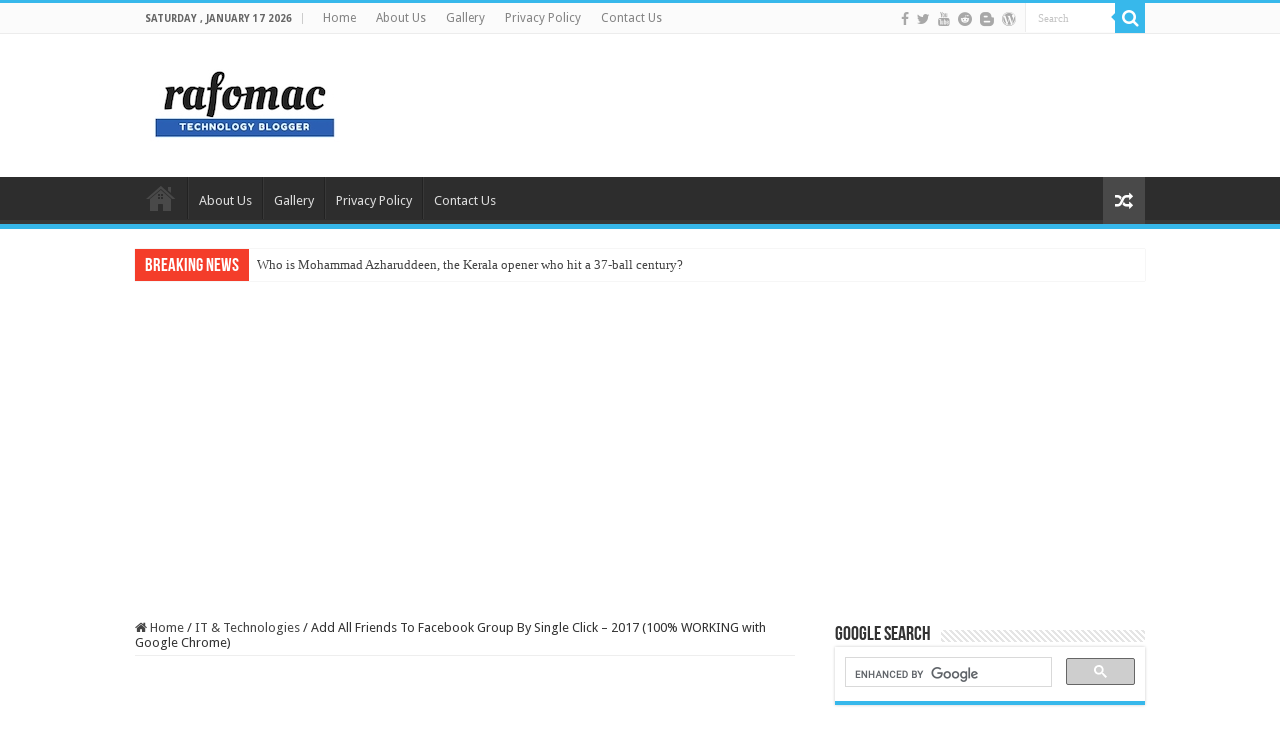

--- FILE ---
content_type: text/html; charset=UTF-8
request_url: https://rafomac.com/add-all-friends-to-facebook-group-by-single-click-2015-100-working-with-google-chrome/
body_size: 13693
content:
<!DOCTYPE html>
<html lang="en-US" prefix="og: http://ogp.me/ns#">
<head>
<meta charset="UTF-8" />
<link rel="profile" href="http://gmpg.org/xfn/11" />
<link rel="pingback" href="https://rafomac.com/xmlrpc.php" />
<title>Add All Friends To Facebook Group By Single Click &#8211; 2017 (100% WORKING with Google Chrome) &#8211; Rafomac</title>
<meta property="og:title" content="Add All Friends To Facebook Group By Single Click &#8211; 2017 (100% WORKING with Google Chrome) - Rafomac"/>
<meta property="og:type" content="article"/>
<meta property="og:description" content="Facebook groups are best place for any discussion with your own choice friends or other members. No"/>
<meta property="og:url" content="https://rafomac.com/add-all-friends-to-facebook-group-by-single-click-2015-100-working-with-google-chrome/"/>
<meta property="og:site_name" content="Rafomac"/>
<meta property="og:image" content="https://rafomac.com/wp-content/uploads/2015/05/iftiseo1111-1024x640.jpg" />
<meta name='robots' content='max-image-preview:large' />
<link rel='dns-prefetch' href='//fonts.googleapis.com' />
<link rel='dns-prefetch' href='//s.w.org' />
<link rel="alternate" type="application/rss+xml" title="Rafomac &raquo; Feed" href="https://rafomac.com/feed/" />
<link rel="alternate" type="application/rss+xml" title="Rafomac &raquo; Comments Feed" href="https://rafomac.com/comments/feed/" />
<link rel="alternate" type="application/rss+xml" title="Rafomac &raquo; Add All Friends To Facebook Group By Single Click &#8211; 2017 (100% WORKING with Google Chrome) Comments Feed" href="https://rafomac.com/add-all-friends-to-facebook-group-by-single-click-2015-100-working-with-google-chrome/feed/" />
		<script type="text/javascript">
			window._wpemojiSettings = {"baseUrl":"https:\/\/s.w.org\/images\/core\/emoji\/13.0.1\/72x72\/","ext":".png","svgUrl":"https:\/\/s.w.org\/images\/core\/emoji\/13.0.1\/svg\/","svgExt":".svg","source":{"concatemoji":"https:\/\/rafomac.com\/wp-includes\/js\/wp-emoji-release.min.js"}};
			!function(e,a,t){var n,r,o,i=a.createElement("canvas"),p=i.getContext&&i.getContext("2d");function s(e,t){var a=String.fromCharCode;p.clearRect(0,0,i.width,i.height),p.fillText(a.apply(this,e),0,0);e=i.toDataURL();return p.clearRect(0,0,i.width,i.height),p.fillText(a.apply(this,t),0,0),e===i.toDataURL()}function c(e){var t=a.createElement("script");t.src=e,t.defer=t.type="text/javascript",a.getElementsByTagName("head")[0].appendChild(t)}for(o=Array("flag","emoji"),t.supports={everything:!0,everythingExceptFlag:!0},r=0;r<o.length;r++)t.supports[o[r]]=function(e){if(!p||!p.fillText)return!1;switch(p.textBaseline="top",p.font="600 32px Arial",e){case"flag":return s([127987,65039,8205,9895,65039],[127987,65039,8203,9895,65039])?!1:!s([55356,56826,55356,56819],[55356,56826,8203,55356,56819])&&!s([55356,57332,56128,56423,56128,56418,56128,56421,56128,56430,56128,56423,56128,56447],[55356,57332,8203,56128,56423,8203,56128,56418,8203,56128,56421,8203,56128,56430,8203,56128,56423,8203,56128,56447]);case"emoji":return!s([55357,56424,8205,55356,57212],[55357,56424,8203,55356,57212])}return!1}(o[r]),t.supports.everything=t.supports.everything&&t.supports[o[r]],"flag"!==o[r]&&(t.supports.everythingExceptFlag=t.supports.everythingExceptFlag&&t.supports[o[r]]);t.supports.everythingExceptFlag=t.supports.everythingExceptFlag&&!t.supports.flag,t.DOMReady=!1,t.readyCallback=function(){t.DOMReady=!0},t.supports.everything||(n=function(){t.readyCallback()},a.addEventListener?(a.addEventListener("DOMContentLoaded",n,!1),e.addEventListener("load",n,!1)):(e.attachEvent("onload",n),a.attachEvent("onreadystatechange",function(){"complete"===a.readyState&&t.readyCallback()})),(n=t.source||{}).concatemoji?c(n.concatemoji):n.wpemoji&&n.twemoji&&(c(n.twemoji),c(n.wpemoji)))}(window,document,window._wpemojiSettings);
		</script>
		<style type="text/css">
img.wp-smiley,
img.emoji {
	display: inline !important;
	border: none !important;
	box-shadow: none !important;
	height: 1em !important;
	width: 1em !important;
	margin: 0 .07em !important;
	vertical-align: -0.1em !important;
	background: none !important;
	padding: 0 !important;
}
</style>
	<link rel='stylesheet' id='wp-block-library-css'  href='https://rafomac.com/wp-includes/css/dist/block-library/style.min.css' type='text/css' media='all' />
<link rel='stylesheet' id='contact-form-7-css'  href='https://rafomac.com/wp-content/plugins/contact-form-7/includes/css/styles.css' type='text/css' media='all' />
<link rel='stylesheet' id='crp-public-css'  href='https://rafomac.com/wp-content/plugins/custom-related-posts/dist/public.css' type='text/css' media='all' />
<link rel='stylesheet' id='tie-style-css'  href='https://rafomac.com/wp-content/themes/sahifa/style.css' type='text/css' media='all' />
<link rel='stylesheet' id='tie-ilightbox-skin-css'  href='https://rafomac.com/wp-content/themes/sahifa/css/ilightbox/dark-skin/skin.css' type='text/css' media='all' />
<link rel='stylesheet' id='Droid+Sans-css'  href='https://fonts.googleapis.com/css?family=Droid+Sans%3Aregular%2C700' type='text/css' media='all' />
<script type='text/javascript' src='https://rafomac.com/wp-includes/js/jquery/jquery.min.js' id='jquery-core-js'></script>
<script type='text/javascript' src='https://rafomac.com/wp-includes/js/jquery/jquery-migrate.min.js' id='jquery-migrate-js'></script>
<link rel="https://api.w.org/" href="https://rafomac.com/wp-json/" /><link rel="alternate" type="application/json" href="https://rafomac.com/wp-json/wp/v2/posts/42" /><link rel="EditURI" type="application/rsd+xml" title="RSD" href="https://rafomac.com/xmlrpc.php?rsd" />
<link rel="wlwmanifest" type="application/wlwmanifest+xml" href="https://rafomac.com/wp-includes/wlwmanifest.xml" /> 
<meta name="generator" content="WordPress 5.7.11" />
<link rel="canonical" href="https://rafomac.com/add-all-friends-to-facebook-group-by-single-click-2015-100-working-with-google-chrome/" />
<link rel='shortlink' href='https://rafomac.com/?p=42' />
<link rel="alternate" type="application/json+oembed" href="https://rafomac.com/wp-json/oembed/1.0/embed?url=https%3A%2F%2Frafomac.com%2Fadd-all-friends-to-facebook-group-by-single-click-2015-100-working-with-google-chrome%2F" />
<link rel="alternate" type="text/xml+oembed" href="https://rafomac.com/wp-json/oembed/1.0/embed?url=https%3A%2F%2Frafomac.com%2Fadd-all-friends-to-facebook-group-by-single-click-2015-100-working-with-google-chrome%2F&#038;format=xml" />
<meta name="BridPlugin" content="oauth_token:01110011 01100101 01100011 01110010 01100101 01110100|ver:2.8.4|site:8793|unit:4106|width:618|height:348|autoplay:1|aspect:1|user_id:8526|default_channel:119|visual:1|ovr_def:1|player:10356|unit_width:480|unit_height:270|video_image:http://rafomac.com/wp-content/uploads/2017/10/final-Logo.jpg|widget:0|channels:Array|async_embed:0|disable_video_autosave:|google_seo:0|raw_embed:0" /><style type="text/css">.eafl-disclaimer-small { font-size: 0.8em; }
.eafl-disclaimer-smaller { font-size: 0.6em; }</style><link rel="shortcut icon" href="http://rafomac.com/wp-content/uploads/2016/12/cropped-RAFOMAC-ICON.jpg" title="Favicon" />
<!--[if IE]>
<script type="text/javascript">jQuery(document).ready(function (){ jQuery(".menu-item").has("ul").children("a").attr("aria-haspopup", "true");});</script>
<![endif]-->
<!--[if lt IE 9]>
<script src="https://rafomac.com/wp-content/themes/sahifa/js/html5.js"></script>
<script src="https://rafomac.com/wp-content/themes/sahifa/js/selectivizr-min.js"></script>
<![endif]-->
<!--[if IE 9]>
<link rel="stylesheet" type="text/css" media="all" href="https://rafomac.com/wp-content/themes/sahifa/css/ie9.css" />
<![endif]-->
<!--[if IE 8]>
<link rel="stylesheet" type="text/css" media="all" href="https://rafomac.com/wp-content/themes/sahifa/css/ie8.css" />
<![endif]-->
<!--[if IE 7]>
<link rel="stylesheet" type="text/css" media="all" href="https://rafomac.com/wp-content/themes/sahifa/css/ie7.css" />
<![endif]-->


<meta name="viewport" content="width=device-width, initial-scale=1.0" />

<script async src="//pagead2.googlesyndication.com/pagead/js/adsbygoogle.js"></script>
<script>
     (adsbygoogle = window.adsbygoogle || []).push({
          google_ad_client: "ca-pub-8865669892217064",
          enable_page_level_ads: true
     });
</script>


<!-- Facebook Pixel Code -->
<script>
!function(f,b,e,v,n,t,s){if(f.fbq)return;n=f.fbq=function(){n.callMethod?
n.callMethod.apply(n,arguments):n.queue.push(arguments)};if(!f._fbq)f._fbq=n;
n.push=n;n.loaded=!0;n.version='2.0';n.queue=[];t=b.createElement(e);t.async=!0;
t.src=v;s=b.getElementsByTagName(e)[0];s.parentNode.insertBefore(t,s)}(window,
document,'script','https://connect.facebook.net/en_US/fbevents.js');
fbq('init', '1791984264457468', {
em: 'insert_email_variable,'
});
fbq('track', 'PageView');
</script>
<noscript><img height="1" width="1" style="display:none"
src="https://www.facebook.com/tr?id=1791984264457468&ev=PageView&noscript=1"
/></noscript>
<!-- DO NOT MODIFY -->
<!-- End Facebook Pixel Code -->

<style type="text/css" media="screen">

body{
	font-family: 'Droid Sans';
}

#main-nav,
.cat-box-content,
#sidebar .widget-container,
.post-listing,
#commentform {
	border-bottom-color: #37b8eb;
}

.search-block .search-button,
#topcontrol,
#main-nav ul li.current-menu-item a,
#main-nav ul li.current-menu-item a:hover,
#main-nav ul li.current_page_parent a,
#main-nav ul li.current_page_parent a:hover,
#main-nav ul li.current-menu-parent a,
#main-nav ul li.current-menu-parent a:hover,
#main-nav ul li.current-page-ancestor a,
#main-nav ul li.current-page-ancestor a:hover,
.pagination span.current,
.share-post span.share-text,
.flex-control-paging li a.flex-active,
.ei-slider-thumbs li.ei-slider-element,
.review-percentage .review-item span span,
.review-final-score,
.button,
a.button,
a.more-link,
#main-content input[type="submit"],
.form-submit #submit,
#login-form .login-button,
.widget-feedburner .feedburner-subscribe,
input[type="submit"],
#buddypress button,
#buddypress a.button,
#buddypress input[type=submit],
#buddypress input[type=reset],
#buddypress ul.button-nav li a,
#buddypress div.generic-button a,
#buddypress .comment-reply-link,
#buddypress div.item-list-tabs ul li a span,
#buddypress div.item-list-tabs ul li.selected a,
#buddypress div.item-list-tabs ul li.current a,
#buddypress #members-directory-form div.item-list-tabs ul li.selected span,
#members-list-options a.selected,
#groups-list-options a.selected,
body.dark-skin #buddypress div.item-list-tabs ul li a span,
body.dark-skin #buddypress div.item-list-tabs ul li.selected a,
body.dark-skin #buddypress div.item-list-tabs ul li.current a,
body.dark-skin #members-list-options a.selected,
body.dark-skin #groups-list-options a.selected,
.search-block-large .search-button,
#featured-posts .flex-next:hover,
#featured-posts .flex-prev:hover,
a.tie-cart span.shooping-count,
.woocommerce span.onsale,
.woocommerce-page span.onsale ,
.woocommerce .widget_price_filter .ui-slider .ui-slider-handle,
.woocommerce-page .widget_price_filter .ui-slider .ui-slider-handle,
#check-also-close,
a.post-slideshow-next,
a.post-slideshow-prev,
.widget_price_filter .ui-slider .ui-slider-handle,
.quantity .minus:hover,
.quantity .plus:hover,
.mejs-container .mejs-controls .mejs-time-rail .mejs-time-current,
#reading-position-indicator  {
	background-color:#37b8eb;
}

::-webkit-scrollbar-thumb{
	background-color:#37b8eb !important;
}

#theme-footer,
#theme-header,
.top-nav ul li.current-menu-item:before,
#main-nav .menu-sub-content ,
#main-nav ul ul,
#check-also-box {
	border-top-color: #37b8eb;
}

.search-block:after {
	border-right-color:#37b8eb;
}

body.rtl .search-block:after {
	border-left-color:#37b8eb;
}

#main-nav ul > li.menu-item-has-children:hover > a:after,
#main-nav ul > li.mega-menu:hover > a:after {
	border-color:transparent transparent #37b8eb;
}

.widget.timeline-posts li a:hover,
.widget.timeline-posts li a:hover span.tie-date {
	color: #37b8eb;
}

.widget.timeline-posts li a:hover span.tie-date:before {
	background: #37b8eb;
	border-color: #37b8eb;
}

#order_review,
#order_review_heading {
	border-color: #37b8eb;
}


</style>

		<script type="text/javascript">
			/* <![CDATA[ */
				var sf_position = '0';
				var sf_templates = "<a href=\"{search_url_escaped}\">View All Results<\/a>";
				var sf_input = '.search-live';
				jQuery(document).ready(function(){
					jQuery(sf_input).ajaxyLiveSearch({"expand":false,"searchUrl":"https:\/\/rafomac.com\/?s=%s","text":"Search","delay":500,"iwidth":180,"width":315,"ajaxUrl":"https:\/\/rafomac.com\/wp-admin\/admin-ajax.php","rtl":0});
					jQuery(".live-search_ajaxy-selective-input").keyup(function() {
						var width = jQuery(this).val().length * 8;
						if(width < 50) {
							width = 50;
						}
						jQuery(this).width(width);
					});
					jQuery(".live-search_ajaxy-selective-search").click(function() {
						jQuery(this).find(".live-search_ajaxy-selective-input").focus();
					});
					jQuery(".live-search_ajaxy-selective-close").click(function() {
						jQuery(this).parent().remove();
					});
				});
			/* ]]> */
		</script>
		</head>
<body id="top" class="post-template-default single single-post postid-42 single-format-standard lazy-enabled">

<div class="wrapper-outer">

	<div class="background-cover"></div>

	<aside id="slide-out">

			<div class="search-mobile">
			<form method="get" id="searchform-mobile" action="https://rafomac.com/">
				<button class="search-button" type="submit" value="Search"><i class="fa fa-search"></i></button>
				<input type="text" id="s-mobile" name="s" title="Search" value="Search" onfocus="if (this.value == 'Search') {this.value = '';}" onblur="if (this.value == '') {this.value = 'Search';}"  />
			</form>
		</div><!-- .search-mobile /-->
	
			<div class="social-icons">
		<a class="ttip-none" title="Facebook" href="https://www.facebook.com/rafomac" target="_blank"><i class="fa fa-facebook"></i></a><a class="ttip-none" title="Twitter" href="https://twitter.com/rafomac" target="_blank"><i class="fa fa-twitter"></i></a><a class="ttip-none" title="Youtube" href="https://www.youtube.com/channel/UCB4t45gnyCm2HK1XFBzbE0g" target="_blank"><i class="fa fa-youtube"></i></a><a class="ttip-none" title="Reddit" href="https://www.reddit.com/user/rafomac" target="_blank"><i class="fa fa-reddit"></i></a><a class="ttip-none" title="Blogger" href="http://rafomac.blogspot.ae" target="_blank"><i class="tieicon-blogger"></i></a><a class="ttip-none" title="WordPress" href="http://rafomac.com" target="_blank"><i class="fa fa-wordpress"></i></a>
			</div>

	
		<div id="mobile-menu" ></div>
	</aside><!-- #slide-out /-->

		<div id="wrapper" class="wide-layout">
		<div class="inner-wrapper">

		<header id="theme-header" class="theme-header">
						<div id="top-nav" class="top-nav">
				<div class="container">

							<span class="today-date">Saturday , January 17 2026</span>
				<div class="top-menu"><ul id="menu-primary-menu" class="menu"><li id="menu-item-448" class="menu-item menu-item-type-custom menu-item-object-custom menu-item-home menu-item-448"><a href="http://rafomac.com/">Home</a></li>
<li id="menu-item-449" class="menu-item menu-item-type-post_type menu-item-object-page menu-item-449"><a href="https://rafomac.com/about-us/">About Us</a></li>
<li id="menu-item-451" class="menu-item menu-item-type-post_type menu-item-object-page menu-item-451"><a href="https://rafomac.com/gallery/">Gallery</a></li>
<li id="menu-item-452" class="menu-item menu-item-type-post_type menu-item-object-page menu-item-452"><a href="https://rafomac.com/opanda_privacy_policy/">Privacy Policy</a></li>
<li id="menu-item-450" class="menu-item menu-item-type-post_type menu-item-object-page menu-item-450"><a href="https://rafomac.com/contact-us/">Contact Us</a></li>
</ul></div>
						<div class="search-block">
						<form method="get" id="searchform-header" action="https://rafomac.com/">
							<button class="search-button" type="submit" value="Search"><i class="fa fa-search"></i></button>
							<input class="search-live" type="text" id="s-header" name="s" title="Search" value="Search" onfocus="if (this.value == 'Search') {this.value = '';}" onblur="if (this.value == '') {this.value = 'Search';}"  />
						</form>
					</div><!-- .search-block /-->
			<div class="social-icons">
		<a class="ttip-none" title="Facebook" href="https://www.facebook.com/rafomac" target="_blank"><i class="fa fa-facebook"></i></a><a class="ttip-none" title="Twitter" href="https://twitter.com/rafomac" target="_blank"><i class="fa fa-twitter"></i></a><a class="ttip-none" title="Youtube" href="https://www.youtube.com/channel/UCB4t45gnyCm2HK1XFBzbE0g" target="_blank"><i class="fa fa-youtube"></i></a><a class="ttip-none" title="Reddit" href="https://www.reddit.com/user/rafomac" target="_blank"><i class="fa fa-reddit"></i></a><a class="ttip-none" title="Blogger" href="http://rafomac.blogspot.ae" target="_blank"><i class="tieicon-blogger"></i></a><a class="ttip-none" title="WordPress" href="http://rafomac.com" target="_blank"><i class="fa fa-wordpress"></i></a>
			</div>

	
	
				</div><!-- .container /-->
			</div><!-- .top-menu /-->
			
		<div class="header-content">

					<a id="slide-out-open" class="slide-out-open" href="#"><span></span></a>
		
			<div class="logo" style=" margin-top:15px; margin-bottom:15px;">
			<h2>								<a title="Rafomac" href="https://rafomac.com/">
					<img src="http://rafomac.com/wp-content/uploads/2018/08/final-Logo.jpg" alt="Rafomac"  /><strong>Rafomac Rafomac.com is a Personal Blog towards my knowledge in IT and related things</strong>
				</a>
			</h2>			</div><!-- .logo /-->
			<div class="e3lan e3lan-top">			<center><script async src="https://pagead2.googlesyndication.com/pagead/js/adsbygoogle.js"></script>
<!-- Rafomac.com Home near Logo -->
<ins class="adsbygoogle"
     style="display:inline-block;width:728px;height:90px"
     data-ad-client="ca-pub-8865669892217064"
     data-ad-slot="9844009629"></ins>
<script>
     (adsbygoogle = window.adsbygoogle || []).push({});
</script></center>				</div>			<div class="clear"></div>

		</div>
													<nav id="main-nav" class="fixed-enabled">
				<div class="container">

				
					<div class="main-menu"><ul id="menu-primary-menu-1" class="menu"><li class="menu-item menu-item-type-custom menu-item-object-custom menu-item-home menu-item-448"><a href="http://rafomac.com/">Home</a></li>
<li class="menu-item menu-item-type-post_type menu-item-object-page menu-item-449"><a href="https://rafomac.com/about-us/">About Us</a></li>
<li class="menu-item menu-item-type-post_type menu-item-object-page menu-item-451"><a href="https://rafomac.com/gallery/">Gallery</a></li>
<li class="menu-item menu-item-type-post_type menu-item-object-page menu-item-452"><a href="https://rafomac.com/opanda_privacy_policy/">Privacy Policy</a></li>
<li class="menu-item menu-item-type-post_type menu-item-object-page menu-item-450"><a href="https://rafomac.com/contact-us/">Contact Us</a></li>
</ul></div>										<a href="https://rafomac.com/?tierand=1" class="random-article ttip" title="Random Article"><i class="fa fa-random"></i></a>
					
					
				</div>
			</nav><!-- .main-nav /-->
					</header><!-- #header /-->

		
	<div class="clear"></div>
	<div id="breaking-news" class="breaking-news">
		<span class="breaking-news-title"><i class="fa fa-bolt"></i> <span>Breaking News</span></span>
		
					<ul>
					<li><a href="https://rafomac.com/who-is-mohammad-azharuddeen-the-kerala-opener-who-hit-a-37-ball-century/" title="Who is Mohammad Azharuddeen, the Kerala opener who hit a 37-ball century?">Who is Mohammad Azharuddeen, the Kerala opener who hit a 37-ball century?</a></li>
					<li><a href="https://rafomac.com/20-facts-about-expo-2020-dubai-you-need-to-know/" title="20 facts about Expo 2020 Dubai you need to know">20 facts about Expo 2020 Dubai you need to know</a></li>
					<li><a href="https://rafomac.com/internet-explorer-10-download-for-windows-7-sp1-32-bit-64-bit/" title="(100% working) Internet Explorer 10 Download For Windows 7 SP1 32 Bit / 64 Bit">(100% working) Internet Explorer 10 Download For Windows 7 SP1 32 Bit / 64 Bit</a></li>
					<li><a href="https://rafomac.com/how-to-check-sbi-card-ipo-allotment-status-online-state-bank-of-india/" title="How to Check SBI Card IPO allotment Status Online- State Bank of India">How to Check SBI Card IPO allotment Status Online- State Bank of India</a></li>
					<li><a href="https://rafomac.com/how-to-create-a-text-file-in-a-folder-finder-on-mac-os-2/" title="How to create a text file in a folder finder on Mac OS">How to create a text file in a folder finder on Mac OS</a></li>
					<li><a href="https://rafomac.com/how-to-create-a-text-file-in-a-folder-finder-on-mac-os/" title="How to create a text file in a folder finder on Mac OS">How to create a text file in a folder finder on Mac OS</a></li>
					<li><a href="https://rafomac.com/book-free-hotel-rooms-in-dubai-uae/" title="Book FREE Hotel rooms in Dubai, UAE">Book FREE Hotel rooms in Dubai, UAE</a></li>
					<li><a href="https://rafomac.com/from-boot-camp-to-the-office-how-this-entrepreneur-makes-it-all-work/" title="From Boot Camp to the Office: How This Entrepreneur Makes It All Work">From Boot Camp to the Office: How This Entrepreneur Makes It All Work</a></li>
					<li><a href="https://rafomac.com/if-this-busy-entrepreneur-can-find-balance-so-can-you/" title="If This Busy Entrepreneur Can Find Balance So Can You">If This Busy Entrepreneur Can Find Balance So Can You</a></li>
					<li><a href="https://rafomac.com/how-unique-markets-founder-sonja-rasula-fits-in-spinning-kombucha-and-most-important-naps/" title="How Unique Markets Founder Sonja Rasula Fits in Spinning, Kombucha and, Most Important, Naps">How Unique Markets Founder Sonja Rasula Fits in Spinning, Kombucha and, Most Important, Naps</a></li>
					<li><a href="https://rafomac.com/are-you-an-average-joe-science-says-thats-1-of-4-personality-types/" title="Are You an Average Joe? Science Says That&#8217;s 1 of 4 Personality Types">Are You an Average Joe? Science Says That&#8217;s 1 of 4 Personality Types</a></li>
					<li><a href="https://rafomac.com/5-ways-women-are-smashing-stereotypes-in-the-weight-room/" title="5 Ways Women Are Smashing Stereotypes in the Weight Room">5 Ways Women Are Smashing Stereotypes in the Weight Room</a></li>
					<li><a href="https://rafomac.com/stop-breathe-think-co-founder-julie-campistron-shares-her-no-1-tip-for-uninterrupted-productivity/" title="Stop Breathe &amp; Think Co-Founder Julie Campistron Shares Her No. 1 Tip For Uninterrupted Productivity">Stop Breathe &amp; Think Co-Founder Julie Campistron Shares Her No. 1 Tip For Uninterrupted Productivity</a></li>
					<li><a href="https://rafomac.com/why-tim-tebow-jennifer-lawrence-and-7-other-celebs-abstained-from-sex/" title="Why Tim Tebow, Jennifer Lawrence and 7 Other Celebs Abstained From Sex">Why Tim Tebow, Jennifer Lawrence and 7 Other Celebs Abstained From Sex</a></li>
					</ul>
					
		
		<script type="text/javascript">
			jQuery(document).ready(function(){
								jQuery('#breaking-news ul').innerFade({animationType: 'fade', speed: 750 , timeout: 3500});
							});
					</script>
	</div> <!-- .breaking-news -->

	<div class="e3lan e3lan-below_header">			<script async src="https://pagead2.googlesyndication.com/pagead/js/adsbygoogle.js"></script>
<!-- Rafomac Below Breaking news Responsive -->
<ins class="adsbygoogle"
     style="display:block"
     data-ad-client="ca-pub-8865669892217064"
     data-ad-slot="8142177036"
     data-ad-format="auto"
     data-full-width-responsive="true"></ins>
<script>
     (adsbygoogle = window.adsbygoogle || []).push({});
</script>				</div>
	<div id="main-content" class="container">

	
	
	
	
	
	<div class="content">

		
		<nav id="crumbs"><a href="https://rafomac.com/"><span class="fa fa-home" aria-hidden="true"></span> Home</a><span class="delimiter">/</span><a href="https://rafomac.com/category/it-technology/">IT &amp; Technologies</a><span class="delimiter">/</span><span class="current">Add All Friends To Facebook Group By Single Click &#8211; 2017 (100% WORKING with Google Chrome)</span></nav><script type="application/ld+json">{"@context":"http:\/\/schema.org","@type":"BreadcrumbList","@id":"#Breadcrumb","itemListElement":[{"@type":"ListItem","position":1,"item":{"name":"Home","@id":"https:\/\/rafomac.com\/"}},{"@type":"ListItem","position":2,"item":{"name":"IT &amp; Technologies","@id":"https:\/\/rafomac.com\/category\/it-technology\/"}}]}</script>
		

		<div class="e3lan e3lan-post">			<script async src="//pagead2.googlesyndication.com/pagead/js/adsbygoogle.js"></script>
<!-- Top Logo Ad flexible -->
<ins class="adsbygoogle"
     style="display:block"
     data-ad-client="ca-pub-8865669892217064"
     data-ad-slot="4827813441"
     data-ad-format="auto"></ins>
<script>
(adsbygoogle = window.adsbygoogle || []).push({});
</script>				</div>
		<article class="post-listing post-42 post type-post status-publish format-standard has-post-thumbnail  category-it-technology" id="the-post">
			
			<div class="single-post-thumb">
			<img width="660" height="330" src="https://rafomac.com/wp-content/uploads/2015/05/iftiseo1111-1024x640-660x330.jpg" class="attachment-slider size-slider wp-post-image" alt="" loading="lazy" />		</div>
	
		


			<div class="post-inner">

							<h1 class="name post-title entry-title"><span itemprop="name">Add All Friends To Facebook Group By Single Click &#8211; 2017 (100% WORKING with Google Chrome)</span></h1>

						
<p class="post-meta">
		
	<span class="post-meta-author"><i class="fa fa-user"></i><a href="https://rafomac.com/author/admin/" title="">admin </a></span>
	
		
	<span class="tie-date"><i class="fa fa-clock-o"></i>May 23, 2015</span>	
	<span class="post-cats"><i class="fa fa-folder"></i><a href="https://rafomac.com/category/it-technology/" rel="category tag">IT &amp; Technologies</a></span>
	
<span class="post-views"><i class="fa fa-eye"></i>2,350 Views</span> </p>
<div class="clear"></div>
			
				<div class="entry">
					
						<section id="related_posts">
		<div class="block-head">
			<h3>Related Articles</h3><div class="stripe-line"></div>
		</div>
		<div class="post-listing">
						<div class="related-item">
							
				<h3><a href="https://rafomac.com/how-to-check-sbi-card-ipo-allotment-status-online-state-bank-of-india/" rel="bookmark">How to Check SBI Card IPO allotment Status Online- State Bank of India</a></h3>
				<p class="post-meta"><span class="tie-date"><i class="fa fa-clock-o"></i>March 11, 2020</span></p>
			</div>
						<div class="related-item">
							
				<h3><a href="https://rafomac.com/how-to-create-a-text-file-in-a-folder-finder-on-mac-os-2/" rel="bookmark">How to create a text file in a folder finder on Mac OS</a></h3>
				<p class="post-meta"><span class="tie-date"><i class="fa fa-clock-o"></i>June 14, 2019</span></p>
			</div>
						<div class="related-item">
							
				<h3><a href="https://rafomac.com/how-to-create-a-text-file-in-a-folder-finder-on-mac-os/" rel="bookmark">How to create a text file in a folder finder on Mac OS</a></h3>
				<p class="post-meta"><span class="tie-date"><i class="fa fa-clock-o"></i>June 14, 2019</span></p>
			</div>
						<div class="clear"></div>
		</div>
	</section>
	
					
<!-- Easy Plugin for AdSense V8.7 -->
<!-- [leadin: 0 urCount: 0 urMax: 0] -->
<div class="ezAdsense adsense adsense-leadin" style="float:right;margin:12px;"><div style="width:300px;height:250px;border:1px solid red;"><div style="padding:41px;text-align:center;font-family:arial;font-size:8pt;"><p>Your ads will be inserted here by</p><p><b>Easy Plugin for AdSense</b>.</p><p>Please go to the plugin admin page to<br /><u title="Generate your ad code from your provider and paste it in the text box for this ad slot">Paste your ad code</u> OR<br /> <u title="Use the dropdown under the text box for this ad slot to suppress it">Suppress this ad slot</u>.</p></div></div></div>
<!-- Easy Plugin for AdSense V8.7 -->
<div dir="ltr" style="text-align: left;">
<div style="text-align: justify;">
<div style="clear: both; text-align: center;"><a style="clear: left; float: left; margin-bottom: 1em; margin-right: 1em;" href="https://images-blogger-opensocial.googleusercontent.com/gadgets/proxy?url=http%3A%2F%2F2.bp.blogspot.com%2F-YbBicO-8_KU%2FVKRoqJn_BeI%2FAAAAAAAAGMQ%2FX_WPEjen0nA%2Fs1600%2Fadd-all-friends-to-facebook-group.png&amp;container=blogger&amp;gadget=a&amp;rewriteMime=image%2F*"><img title="add-all-friends-to-facebook-group" alt="add-all-friends-to-facebook-group" border="0" /></a></div>
<p><b>Facebook groups </b>are best place for any discussion with your own choice friends or other members. No one from outside can interfere in group without admin permission means groups are totally different from pages. In pages every person is free to like page. Groups can be secret, closed or public. But the problem we face in groups is that, we have to add all member manually one by one. Which is time consuming process. As in my recent post i discuss about <b><a href="https://www.facebook.com/rafomac" target="_blank">Invite All Friends to Like Facebook Pages</a>.</b> Which is helpful for inviting too many friend to Facebook page within few secs and its totally time saving method. But that process is only working Facebook pages not on Facebook groups. Today i will discuss about method to add member in <b>Facebook groups</b>. Sometimes we had an account with <b>5000 or less friends.</b> So its not an easy task to add too many friends and you face difficulty while adding them one by one. Don&#8217;t worry we care about your precious and so here is simplest and easiest way which will help you to <b>add friends into group</b> within few min by single click.<br />
<!-- Begin BidVertiser code --><noscript><a href="http://www.bidvertiser.com/bdv/BidVertiser/bdv_xml_feed.dbm">searchfeed</a></noscript><!-- End BidVertiser code --></p>
<h2 style="text-align: left;"><b>Steps To Add All Friends in Facebook Groups</b></h2>
<ul style="text-align: left;">
<li>First of all Log in into that whose friends you want to invite.</li>
</ul>
<ul style="text-align: left;">
<li> Then open your Facebook Group in which you want to add friends.</li>
</ul>
<ul style="text-align: left;">
<li>Now Click F12 button to open debugger and then select console box.</li>
</ul>
<ul style="text-align: left;">
<li>Now copy script from below given button.</li>
</ul>
<div style="text-align: center;">
<h2><b><a href="http://adf.ly/1i2jWx" target="_blank">Get Script </a></b></h2>
</div>
<ul style="text-align: left;">
<li>Copy paste the whole provided code and then paste them into console box.</li>
</ul>
<div style="clear: both; text-align: center;"><a style="margin-left: 1em; margin-right: 1em;"><img title="add-all-friends-to-facebook-group-script-code" alt="add-all-friends-to-facebook-group-script-code" border="0" /></a></div>
<ul style="text-align: left;">
<li>Press enter and process will start for sending invitation.</li>
</ul>
<p><span style="color: red;"><span style="background-color: white;"><b>Note:-</b> </span></span>Don&#8217;t worry about anything this script is totally safe. In case you have too many friends then you get blocked for using groups or even your account may get locked. So be careful.</p>
<div>
<div style="clear: both; text-align: center;"></div>
<div style="text-align: center;"> <b>If Face any type of problem and want any type of suggestion just feel free to share your comment.</b></div>
</div>
</div>
</div>
					
									</div><!-- .entry /-->


								<div class="clear"></div>
			</div><!-- .post-inner -->

			<script type="application/ld+json" class="tie-schema-graph">{"@context":"http:\/\/schema.org","@type":"Article","dateCreated":"2015-05-23T06:53:00+00:00","datePublished":"2015-05-23T06:53:00+00:00","dateModified":"2018-08-04T09:06:22+00:00","headline":"Add All Friends To Facebook Group By Single Click &#8211; 2017 (100% WORKING with Google Chrome)","name":"Add All Friends To Facebook Group By Single Click &#8211; 2017 (100% WORKING with Google Chrome)","keywords":[],"url":"https:\/\/rafomac.com\/add-all-friends-to-facebook-group-by-single-click-2015-100-working-with-google-chrome\/","description":"Facebook groups are best place for any discussion with your own choice friends or other members. No one from outside can interfere in group without admin permission means groups are totally different","copyrightYear":"2015","publisher":{"@id":"#Publisher","@type":"Organization","name":"Rafomac","logo":{"@type":"ImageObject","url":"http:\/\/rafomac.com\/wp-content\/uploads\/2018\/08\/final-Logo.jpg"},"sameAs":["https:\/\/www.facebook.com\/rafomac","https:\/\/twitter.com\/rafomac","https:\/\/www.youtube.com\/channel\/UCB4t45gnyCm2HK1XFBzbE0g","https:\/\/www.reddit.com\/user\/rafomac","http:\/\/rafomac.blogspot.ae","http:\/\/rafomac.com"]},"sourceOrganization":{"@id":"#Publisher"},"copyrightHolder":{"@id":"#Publisher"},"mainEntityOfPage":{"@type":"WebPage","@id":"https:\/\/rafomac.com\/add-all-friends-to-facebook-group-by-single-click-2015-100-working-with-google-chrome\/","breadcrumb":{"@id":"#crumbs"}},"author":{"@type":"Person","name":"admin","url":"https:\/\/rafomac.com\/author\/admin\/"},"articleSection":"IT &amp; Technologies","articleBody":"\r\n\r\n\r\nFacebook groups are best place for any discussion with your own choice friends or other members. No one from outside can interfere in group without admin permission means groups are totally different from pages. In pages every person is free to like page. Groups can be secret, closed or public. But the problem we face in groups is that, we have to add all member manually one by one. Which is time consuming process. As in my recent post i discuss about Invite All Friends to Like Facebook Pages. Which is helpful for inviting too many friend to Facebook page within few secs and its totally time saving method. But that process is only working Facebook pages not on Facebook groups. Today i will discuss about method to add member in Facebook groups. Sometimes we had an account with 5000 or less friends. So its not an easy task to add too many friends and you face difficulty while adding them one by one. Don't worry we care about your precious and so here is simplest and easiest way which will help you to add friends into group within few min by single click.\r\nsearchfeed\r\nSteps To Add All Friends in Facebook Groups\r\n\r\n \tFirst of all Log in into that whose friends you want to invite.\r\n\r\n\r\n \t\u00a0Then open your Facebook Group in which you want to add friends.\r\n\r\n\r\n \tNow Click F12 button to open debugger and then select console box.\r\n\r\n\r\n \tNow copy script from below given button.\r\n\r\n\r\nGet Script \r\n\r\n\r\n \tCopy paste the whole provided code and then paste them into console box.\r\n\r\n\r\n\r\n \tPress enter and process will start for sending invitation.\r\n\r\nNote:- Don't worry about anything this script is totally safe. In case you have too many friends then you get blocked for using groups or even your account may get locked. So be careful.\r\n\r\n\r\n\u00a0If Face any type of problem and want any type of\u00a0suggestion\u00a0just feel free to share your comment.\r\n\r\n\r\n","image":{"@type":"ImageObject","url":"https:\/\/rafomac.com\/wp-content\/uploads\/2015\/05\/iftiseo1111-1024x640.jpg","width":1024,"height":640}}</script>
		</article><!-- .post-listing -->
		

		<div class="e3lan e3lan-post">			<script async src="//pagead2.googlesyndication.com/pagead/js/adsbygoogle.js"></script>
<!-- rafomac_sidebar2_AdSense1_1x1_as -->
<ins class="adsbygoogle"
     style="display:block"
     data-ad-client="ca-pub-8865669892217064"
     data-ad-slot="2615006636"
     data-ad-format="auto"></ins>
<script>
(adsbygoogle = window.adsbygoogle || []).push({});
</script>				</div>
		

				<div class="post-navigation">
			<div class="post-previous"><a href="https://rafomac.com/scanner-and-camera-wizard-on-desktop-in-windows-vista-windows-7-100-working/" rel="prev"><span>Previous</span> Scanner and Camera Wizard on Desktop in Windows Vista / Windows 7 (100% WORKING)</a></div>
			<div class="post-next"><a href="https://rafomac.com/how-to-create-social-content-locker-in-blogger-blogs/" rel="next"><span>Next</span> How To Create Social Content Locker In Blogger Blogs</a></div>
		</div><!-- .post-navigation -->
		
		
			
	<section id="check-also-box" class="post-listing check-also-right">
		<a href="#" id="check-also-close"><i class="fa fa-close"></i></a>

		<div class="block-head">
			<h3>Check Also</h3>
		</div>

				<div class="check-also-post">
						
			<h2 class="post-title"><a href="https://rafomac.com/book-free-hotel-rooms-in-dubai-uae/" rel="bookmark">Book FREE Hotel rooms in Dubai, UAE</a></h2>
			<p>Your ads will be inserted here byEasy Plugin for AdSense.Please go to the plugin admin &hellip;</p>
		</div>
				<div class="check-also-post">
						
			<h2 class="post-title"><a href="https://rafomac.com/whatsapp-users-urged-to-watch-out-for-phishing-scams-whatsapp-hacked-blocked/" rel="bookmark">WhatsApp users urged to watch out for phishing scams, Whatsapp Hacked &#038; Blocked !!!</a></h2>
			<p>The Singapore Police Force is warning citizens who use the popular messaging app WhatsApp to &hellip;</p>
		</div>
			</section>
			
			
	
		
		
<div id="disqus_thread"></div>

	</div><!-- .content -->
<aside id="sidebar">
	<div class="theiaStickySidebar">
<div id="text-html-widget-3" class="widget text-html"><div class="widget-top"><h4>Google Search</h4><div class="stripe-line"></div></div>
						<div class="widget-container"><div style="text-align:center;"><script>
  (function() {
    var cx = '006254628972851317644:ld_56tjt9vg';
    var gcse = document.createElement('script');
    gcse.type = 'text/javascript';
    gcse.async = true;
    gcse.src = 'https://cse.google.com/cse.js?cx=' + cx;
    var s = document.getElementsByTagName('script')[0];
    s.parentNode.insertBefore(gcse, s);
  })();
</script>
<gcse:searchbox-only></gcse:searchbox-only>
				</div><div class="clear"></div></div></div><!-- .widget /--><div id="ads300_250-widget-3" class="widget e3lan e3lan300_250-widget"><div class="widget-top"><h4>Promotions</h4><div class="stripe-line"></div></div>
						<div class="widget-container">		<div  class="e3lan-widget-content e3lan300-250">
								<div class="e3lan-cell">
				<script async src="//pagead2.googlesyndication.com/pagead/js/adsbygoogle.js"></script>
<!-- Homepage Rafomac.com 336x280 -->
<ins class="adsbygoogle"
     style="display:inline-block;width:336px;height:280px"
     data-ad-client="ca-pub-8865669892217064"
     data-ad-slot="7816820635"></ins>
<script>
(adsbygoogle = window.adsbygoogle || []).push({});
</script>
			</div>
				</div>
	</div></div><!-- .widget /--><div id="facebook-widget-3" class="widget facebook-widget"><div class="widget-top"><h4>Find us on Facebook		</h4><div class="stripe-line"></div></div>
						<div class="widget-container">			<div class="facebook-box">
				<iframe src="https://www.facebook.com/plugins/likebox.php?href=https://www.facebook.com/rafomac&amp;width=300&amp;height=250&amp;show_faces=true&amp;header=false&amp;stream=false&amp;show_border=false" scrolling="no" frameborder="0" style="border:none; overflow:hidden; width:300px; height:250px;" allowTransparency="true"></iframe>
			</div>
	</div></div><!-- .widget /--><div id="ads300_600-widget-3" class="widget e3lan e3lan300_600-widget"><div class="widget-top"><h4> Advertisement</h4><div class="stripe-line"></div></div>
						<div class="widget-container">		<div  class="e3lan-widget-content e3lan300-600">
								<div class="e3lan-cell">
				<script async src="//pagead2.googlesyndication.com/pagead/js/adsbygoogle.js"></script>
<!-- Homepage Rafomac.com 300x600 -->
<ins class="adsbygoogle"
     style="display:inline-block;width:300px;height:600px"
     data-ad-client="ca-pub-8865669892217064"
     data-ad-slot="9418419839"></ins>
<script>
(adsbygoogle = window.adsbygoogle || []).push({});
</script>
			</div>
				</div>
	</div></div><!-- .widget /--><div id="archives-2" class="widget widget_archive"><div class="widget-top"><h4>Archives</h4><div class="stripe-line"></div></div>
						<div class="widget-container">		<label class="screen-reader-text" for="archives-dropdown-2">Archives</label>
		<select id="archives-dropdown-2" name="archive-dropdown">
			
			<option value="">Select Month</option>
				<option value='https://rafomac.com/2021/06/'> June 2021 &nbsp;(1)</option>
	<option value='https://rafomac.com/2021/03/'> March 2021 &nbsp;(1)</option>
	<option value='https://rafomac.com/2021/01/'> January 2021 &nbsp;(3)</option>
	<option value='https://rafomac.com/2020/12/'> December 2020 &nbsp;(1)</option>
	<option value='https://rafomac.com/2020/03/'> March 2020 &nbsp;(1)</option>
	<option value='https://rafomac.com/2019/06/'> June 2019 &nbsp;(2)</option>
	<option value='https://rafomac.com/2019/05/'> May 2019 &nbsp;(1)</option>
	<option value='https://rafomac.com/2018/09/'> September 2018 &nbsp;(102)</option>
	<option value='https://rafomac.com/2018/08/'> August 2018 &nbsp;(903)</option>
	<option value='https://rafomac.com/2018/07/'> July 2018 &nbsp;(3)</option>
	<option value='https://rafomac.com/2018/06/'> June 2018 &nbsp;(1)</option>
	<option value='https://rafomac.com/2018/05/'> May 2018 &nbsp;(1)</option>
	<option value='https://rafomac.com/2018/04/'> April 2018 &nbsp;(11)</option>
	<option value='https://rafomac.com/2017/11/'> November 2017 &nbsp;(1)</option>
	<option value='https://rafomac.com/2017/10/'> October 2017 &nbsp;(2)</option>
	<option value='https://rafomac.com/2017/06/'> June 2017 &nbsp;(1)</option>
	<option value='https://rafomac.com/2017/05/'> May 2017 &nbsp;(2)</option>
	<option value='https://rafomac.com/2017/04/'> April 2017 &nbsp;(2)</option>
	<option value='https://rafomac.com/2017/03/'> March 2017 &nbsp;(2)</option>
	<option value='https://rafomac.com/2017/02/'> February 2017 &nbsp;(2)</option>
	<option value='https://rafomac.com/2017/01/'> January 2017 &nbsp;(96)</option>
	<option value='https://rafomac.com/2016/12/'> December 2016 &nbsp;(7)</option>
	<option value='https://rafomac.com/2016/11/'> November 2016 &nbsp;(4)</option>
	<option value='https://rafomac.com/2015/07/'> July 2015 &nbsp;(1)</option>
	<option value='https://rafomac.com/2015/06/'> June 2015 &nbsp;(12)</option>
	<option value='https://rafomac.com/2015/05/'> May 2015 &nbsp;(9)</option>
	<option value='https://rafomac.com/2015/04/'> April 2015 &nbsp;(4)</option>
	<option value='https://rafomac.com/2014/12/'> December 2014 &nbsp;(1)</option>
	<option value='https://rafomac.com/2014/11/'> November 2014 &nbsp;(1)</option>
	<option value='https://rafomac.com/2014/10/'> October 2014 &nbsp;(2)</option>
	<option value='https://rafomac.com/2014/09/'> September 2014 &nbsp;(4)</option>
	<option value='https://rafomac.com/2014/08/'> August 2014 &nbsp;(2)</option>
	<option value='https://rafomac.com/2014/07/'> July 2014 &nbsp;(3)</option>
	<option value='https://rafomac.com/2014/06/'> June 2014 &nbsp;(5)</option>
	<option value='https://rafomac.com/2014/05/'> May 2014 &nbsp;(12)</option>
	<option value='https://rafomac.com/2014/04/'> April 2014 &nbsp;(10)</option>
	<option value='https://rafomac.com/2014/03/'> March 2014 &nbsp;(35)</option>
	<option value='https://rafomac.com/2014/02/'> February 2014 &nbsp;(3)</option>
	<option value='https://rafomac.com/2014/01/'> January 2014 &nbsp;(9)</option>
	<option value='https://rafomac.com/2013/12/'> December 2013 &nbsp;(1)</option>
	<option value='https://rafomac.com/2013/10/'> October 2013 &nbsp;(21)</option>
	<option value='https://rafomac.com/2013/09/'> September 2013 &nbsp;(34)</option>
	<option value='https://rafomac.com/2013/08/'> August 2013 &nbsp;(12)</option>
	<option value='https://rafomac.com/2013/05/'> May 2013 &nbsp;(1)</option>
	<option value='https://rafomac.com/2013/04/'> April 2013 &nbsp;(1)</option>
	<option value='https://rafomac.com/2013/03/'> March 2013 &nbsp;(4)</option>
	<option value='https://rafomac.com/2013/02/'> February 2013 &nbsp;(5)</option>
	<option value='https://rafomac.com/2013/01/'> January 2013 &nbsp;(13)</option>
	<option value='https://rafomac.com/2012/12/'> December 2012 &nbsp;(8)</option>
	<option value='https://rafomac.com/2012/11/'> November 2012 &nbsp;(15)</option>
	<option value='https://rafomac.com/2012/10/'> October 2012 &nbsp;(14)</option>
	<option value='https://rafomac.com/2012/09/'> September 2012 &nbsp;(20)</option>
	<option value='https://rafomac.com/2012/08/'> August 2012 &nbsp;(11)</option>
	<option value='https://rafomac.com/2012/07/'> July 2012 &nbsp;(33)</option>
	<option value='https://rafomac.com/2012/06/'> June 2012 &nbsp;(1)</option>
	<option value='https://rafomac.com/2012/04/'> April 2012 &nbsp;(6)</option>
	<option value='https://rafomac.com/2012/03/'> March 2012 &nbsp;(3)</option>
	<option value='https://rafomac.com/2012/02/'> February 2012 &nbsp;(1)</option>
	<option value='https://rafomac.com/2011/12/'> December 2011 &nbsp;(2)</option>
	<option value='https://rafomac.com/2011/11/'> November 2011 &nbsp;(11)</option>
	<option value='https://rafomac.com/2011/08/'> August 2011 &nbsp;(2)</option>
	<option value='https://rafomac.com/2011/04/'> April 2011 &nbsp;(1)</option>
	<option value='https://rafomac.com/2010/11/'> November 2010 &nbsp;(5)</option>
	<option value='https://rafomac.com/2010/09/'> September 2010 &nbsp;(8)</option>
	<option value='https://rafomac.com/2010/06/'> June 2010 &nbsp;(4)</option>
	<option value='https://rafomac.com/2010/05/'> May 2010 &nbsp;(6)</option>

		</select>

<script type="text/javascript">
/* <![CDATA[ */
(function() {
	var dropdown = document.getElementById( "archives-dropdown-2" );
	function onSelectChange() {
		if ( dropdown.options[ dropdown.selectedIndex ].value !== '' ) {
			document.location.href = this.options[ this.selectedIndex ].value;
		}
	}
	dropdown.onchange = onSelectChange;
})();
/* ]]> */
</script>
			</div></div><!-- .widget /--><div id="ads300_250-widget-11" class="widget e3lan e3lan300_250-widget"><div class="widget-top"><h4>Visitors</h4><div class="stripe-line"></div></div>
						<div class="widget-container">		<div  class="e3lan-widget-content e3lan300-250">
								<div class="e3lan-cell">
				<center><a href="https://info.flagcounter.com/nqPy"><img src="https://s01.flagcounter.com/count2/nqPy/bg_FFFFFF/txt_000000/border_CCCCCC/columns_3/maxflags_21/viewers_0/labels_1/pageviews_1/flags_0/percent_0/" alt="Flag Counter" border="0"></a></center>
			</div>
				</div>
	</div></div><!-- .widget /-->	</div><!-- .theiaStickySidebar /-->
</aside><!-- #sidebar /-->	<div class="clear"></div>
</div><!-- .container /-->
<div class="e3lan e3lan-bottom">			<script async src="//pagead2.googlesyndication.com/pagead/js/adsbygoogle.js"></script>
<!-- 970x250 BillBoard -->
<ins class="adsbygoogle"
     style="display:inline-block;width:970px;height:250px"
     data-ad-client="ca-pub-8865669892217064"
     data-ad-slot="1270759438"></ins>
<script>
(adsbygoogle = window.adsbygoogle || []).push({});
</script>				</div>
<footer id="theme-footer">
	<div id="footer-widget-area" class="footer-3c">

			<div id="footer-first" class="footer-widgets-box">
			
		<div id="recent-posts-4" class="footer-widget widget_recent_entries">
		<div class="footer-widget-top"><h4>Recent Posts</h4></div>
						<div class="footer-widget-container">
		<ul>
											<li>
					<a href="https://rafomac.com/how-to-disable-upnp-on-a-chia-node-using-powershell/">How to Disable uPnP on a Chia Node Using PowerShell</a>
									</li>
											<li>
					<a href="https://rafomac.com/hidden-commissions-on-mining-pools/">Hidden commissions on mining pools</a>
									</li>
											<li>
					<a href="https://rafomac.com/who-is-mohammad-azharuddeen-the-kerala-opener-who-hit-a-37-ball-century/">Who is Mohammad Azharuddeen, the Kerala opener who hit a 37-ball century?</a>
									</li>
											<li>
					<a href="https://rafomac.com/20-facts-about-expo-2020-dubai-you-need-to-know/">20 facts about Expo 2020 Dubai you need to know</a>
									</li>
											<li>
					<a href="https://rafomac.com/forward-all-calls-from-office-landline-to-personal-mobile-very-helpful-during-work-from-home/">Forward all calls from Office Landline to Personal Mobile (Very helpful during Work from Home)</a>
									</li>
					</ul>

		</div></div><!-- .widget /--><div id="calendar-6" class="footer-widget widget_calendar"><div class="footer-widget-top"><h4> </h4></div>
						<div class="footer-widget-container"><div id="calendar_wrap" class="calendar_wrap"><table id="wp-calendar" class="wp-calendar-table">
	<caption>January 2026</caption>
	<thead>
	<tr>
		<th scope="col" title="Monday">M</th>
		<th scope="col" title="Tuesday">T</th>
		<th scope="col" title="Wednesday">W</th>
		<th scope="col" title="Thursday">T</th>
		<th scope="col" title="Friday">F</th>
		<th scope="col" title="Saturday">S</th>
		<th scope="col" title="Sunday">S</th>
	</tr>
	</thead>
	<tbody>
	<tr>
		<td colspan="3" class="pad">&nbsp;</td><td>1</td><td>2</td><td>3</td><td>4</td>
	</tr>
	<tr>
		<td>5</td><td>6</td><td>7</td><td>8</td><td>9</td><td>10</td><td>11</td>
	</tr>
	<tr>
		<td>12</td><td>13</td><td>14</td><td>15</td><td>16</td><td id="today">17</td><td>18</td>
	</tr>
	<tr>
		<td>19</td><td>20</td><td>21</td><td>22</td><td>23</td><td>24</td><td>25</td>
	</tr>
	<tr>
		<td>26</td><td>27</td><td>28</td><td>29</td><td>30</td><td>31</td>
		<td class="pad" colspan="1">&nbsp;</td>
	</tr>
	</tbody>
	</table><nav aria-label="Previous and next months" class="wp-calendar-nav">
		<span class="wp-calendar-nav-prev"><a href="https://rafomac.com/2021/06/">&laquo; Jun</a></span>
		<span class="pad">&nbsp;</span>
		<span class="wp-calendar-nav-next">&nbsp;</span>
	</nav></div></div></div><!-- .widget /-->		</div>
	
			<div id="footer-second" class="footer-widgets-box">
			<div id="ads300_250-widget-10" class="footer-widget e3lan e3lan300_250-widget"><div class="footer-widget-top"><h4> Advertisement</h4></div>
						<div class="footer-widget-container">		<div  class="e3lan-widget-content e3lan300-250">
								<div class="e3lan-cell">
				<script async src="//pagead2.googlesyndication.com/pagead/js/adsbygoogle.js"></script>
<!-- Blog Post ads 336x280 Middle of Post -->
<ins class="adsbygoogle"
     style="display:inline-block;width:336px;height:280px"
     data-ad-client="ca-pub-8865669892217064"
     data-ad-slot="6758889833"></ins>
<script>
(adsbygoogle = window.adsbygoogle || []).push({});
</script>
			</div>
				</div>
	</div></div><!-- .widget /-->		</div><!-- #second .widget-area -->
	

			<div id="footer-third" class="footer-widgets-box">
			<div id="text-3" class="footer-widget widget_text"><div class="footer-widget-top"><h4>Who Is Behind Rafomac.com</h4></div>
						<div class="footer-widget-container">			<div class="textwidget"><center><img src="https://pbs.twimg.com/profile_images/612504563766165504/wtLmho-g.jpg" width="50%" height="50%"></center><br>

Hi, I am Abdul Rafeeque, founder of Rafomac.com. I started this blog from a blank Wordpress site and Now it's getting more views than I expected. Here, I share Blogging Tips, Hosting Reviews, Wordpress Guides to help beginners, News stuffs and Many more Do Follow Links.
<br><br>
Contact me : rafomac@rafomac.com</div>
		</div></div><!-- .widget /--><div id="social-2" class="footer-widget social-icons-widget"><div class="footer-widget-top"><h4>Social Media</h4></div>
						<div class="footer-widget-container">		<div class="social-icons social-colored">
		<a class="ttip-none" title="Facebook" href="https://www.facebook.com/rafomac" target="_blank"><i class="fa fa-facebook"></i></a><a class="ttip-none" title="Twitter" href="https://twitter.com/rafomac" target="_blank"><i class="fa fa-twitter"></i></a><a class="ttip-none" title="Youtube" href="https://www.youtube.com/channel/UCB4t45gnyCm2HK1XFBzbE0g" target="_blank"><i class="fa fa-youtube"></i></a><a class="ttip-none" title="Reddit" href="https://www.reddit.com/user/rafomac" target="_blank"><i class="fa fa-reddit"></i></a><a class="ttip-none" title="Blogger" href="http://rafomac.blogspot.ae" target="_blank"><i class="tieicon-blogger"></i></a><a class="ttip-none" title="WordPress" href="http://rafomac.com" target="_blank"><i class="fa fa-wordpress"></i></a>
			</div>

</div></div><!-- .widget /-->		</div><!-- #third .widget-area -->
	
		
	</div><!-- #footer-widget-area -->
	<div class="clear"></div>
</footer><!-- .Footer /-->
				
<div class="clear"></div>
<div class="footer-bottom">
	<div class="container">
		<div class="alignright">
			Powered by <a href="http://rafomac.com">Rafomac</a>		</div>
				<div class="social-icons">
		<a class="ttip-none" title="Facebook" href="https://www.facebook.com/rafomac" target="_blank"><i class="fa fa-facebook"></i></a><a class="ttip-none" title="Twitter" href="https://twitter.com/rafomac" target="_blank"><i class="fa fa-twitter"></i></a><a class="ttip-none" title="Youtube" href="https://www.youtube.com/channel/UCB4t45gnyCm2HK1XFBzbE0g" target="_blank"><i class="fa fa-youtube"></i></a><a class="ttip-none" title="Reddit" href="https://www.reddit.com/user/rafomac" target="_blank"><i class="fa fa-reddit"></i></a><a class="ttip-none" title="Blogger" href="http://rafomac.blogspot.ae" target="_blank"><i class="tieicon-blogger"></i></a><a class="ttip-none" title="WordPress" href="http://rafomac.com" target="_blank"><i class="fa fa-wordpress"></i></a>
			</div>

		
		<div class="alignleft">
			© Copyright 2026, All Rights Reserved		</div>
		<div class="clear"></div>
	</div><!-- .Container -->
</div><!-- .Footer bottom -->

</div><!-- .inner-Wrapper -->
</div><!-- #Wrapper -->
</div><!-- .Wrapper-outer -->
	<div id="topcontrol" class="fa fa-angle-up" title="Scroll To Top"></div>
<div id="fb-root"></div>
<script>
  (function(i,s,o,g,r,a,m){i['GoogleAnalyticsObject']=r;i[r]=i[r]||function(){
  (i[r].q=i[r].q||[]).push(arguments)},i[r].l=1*new Date();a=s.createElement(o),
  m=s.getElementsByTagName(o)[0];a.async=1;a.src=g;m.parentNode.insertBefore(a,m)
  })(window,document,'script','https://www.google-analytics.com/analytics.js','ga');

  ga('create', 'UA-88099670-2', 'auto');
  ga('send', 'pageview');

</script>

<!--Start of Tawk.to Script-->
<script type="text/javascript">
var Tawk_API=Tawk_API||{}, Tawk_LoadStart=new Date();
(function(){
var s1=document.createElement("script"),s0=document.getElementsByTagName("script")[0];
s1.async=true;
s1.src='https://embed.tawk.to/584e9028de6cd808f32e8d3f/default';
s1.charset='UTF-8';
s1.setAttribute('crossorigin','*');
s0.parentNode.insertBefore(s1,s0);
})();
</script>
<!--End of Tawk.to Script-->

<!-- Google Code for Survey Campaign rafomac.com Conversion Page -->
<script type="text/javascript">
/* <![CDATA[ */
var google_conversion_id = 865750180;
var google_conversion_language = "en";
var google_conversion_format = "3";
var google_conversion_color = "ffffff";
var google_conversion_label = "rSC4CJXs320QpJnpnAM";
var google_remarketing_only = false;
/* ]]> */
</script>
<script type="text/javascript" src="//www.googleadservices.com/pagead/conversion.js">
</script>
<noscript>
<div style="display:inline;">
<img height="1" width="1" style="border-style:none;" alt="" src="//www.googleadservices.com/pagead/conversion/865750180/?label=rSC4CJXs320QpJnpnAM&guid=ON&script=0"/>
</div>
</noscript>

<div id="reading-position-indicator"></div><script type='text/javascript' src='https://rafomac.com/wp-includes/js/dist/vendor/wp-polyfill.min.js' id='wp-polyfill-js'></script>
<script type='text/javascript' id='wp-polyfill-js-after'>
( 'fetch' in window ) || document.write( '<script src="https://rafomac.com/wp-includes/js/dist/vendor/wp-polyfill-fetch.min.js"></scr' + 'ipt>' );( document.contains ) || document.write( '<script src="https://rafomac.com/wp-includes/js/dist/vendor/wp-polyfill-node-contains.min.js"></scr' + 'ipt>' );( window.DOMRect ) || document.write( '<script src="https://rafomac.com/wp-includes/js/dist/vendor/wp-polyfill-dom-rect.min.js"></scr' + 'ipt>' );( window.URL && window.URL.prototype && window.URLSearchParams ) || document.write( '<script src="https://rafomac.com/wp-includes/js/dist/vendor/wp-polyfill-url.min.js"></scr' + 'ipt>' );( window.FormData && window.FormData.prototype.keys ) || document.write( '<script src="https://rafomac.com/wp-includes/js/dist/vendor/wp-polyfill-formdata.min.js"></scr' + 'ipt>' );( Element.prototype.matches && Element.prototype.closest ) || document.write( '<script src="https://rafomac.com/wp-includes/js/dist/vendor/wp-polyfill-element-closest.min.js"></scr' + 'ipt>' );( 'objectFit' in document.documentElement.style ) || document.write( '<script src="https://rafomac.com/wp-includes/js/dist/vendor/wp-polyfill-object-fit.min.js"></scr' + 'ipt>' );
</script>
<script type='text/javascript' id='contact-form-7-js-extra'>
/* <![CDATA[ */
var wpcf7 = {"api":{"root":"https:\/\/rafomac.com\/wp-json\/","namespace":"contact-form-7\/v1"}};
/* ]]> */
</script>
<script type='text/javascript' src='https://rafomac.com/wp-content/plugins/contact-form-7/includes/js/index.js' id='contact-form-7-js'></script>
<script type='text/javascript' id='disqus_count-js-extra'>
/* <![CDATA[ */
var countVars = {"disqusShortname":"rafomac"};
/* ]]> */
</script>
<script type='text/javascript' src='https://rafomac.com/wp-content/plugins/disqus-comment-system/public/js/comment_count.js' id='disqus_count-js'></script>
<script type='text/javascript' id='disqus_embed-js-extra'>
/* <![CDATA[ */
var embedVars = {"disqusConfig":{"integration":"wordpress 3.0.21"},"disqusIdentifier":"42 http:\/\/rafomac.com\/2015\/05\/23\/add-all-friends-to-facebook-group-by-single-click-2015-100-working-with-google-chrome\/","disqusShortname":"rafomac","disqusTitle":"Add All Friends To Facebook Group By Single Click \u2013 2017 (100% WORKING with Google Chrome)","disqusUrl":"https:\/\/rafomac.com\/add-all-friends-to-facebook-group-by-single-click-2015-100-working-with-google-chrome\/","postId":"42"};
/* ]]> */
</script>
<script type='text/javascript' src='https://rafomac.com/wp-content/plugins/disqus-comment-system/public/js/comment_embed.js' id='disqus_embed-js'></script>
<script type='text/javascript' id='eafl-public-js-extra'>
/* <![CDATA[ */
var eafl_public = {"home_url":"https:\/\/rafomac.com\/","ajax_url":"https:\/\/rafomac.com\/wp-admin\/admin-ajax.php","nonce":"2929b3a5b5"};
/* ]]> */
</script>
<script type='text/javascript' src='https://rafomac.com/wp-content/plugins/easy-affiliate-links/dist/public.js' id='eafl-public-js'></script>
<script type='text/javascript' id='tie-scripts-js-extra'>
/* <![CDATA[ */
var tie = {"mobile_menu_active":"true","mobile_menu_top":"","lightbox_all":"true","lightbox_gallery":"true","woocommerce_lightbox":"","lightbox_skin":"dark","lightbox_thumb":"vertical","lightbox_arrows":"","sticky_sidebar":"1","is_singular":"1","reading_indicator":"true","lang_no_results":"No Results","lang_results_found":"Results Found"};
/* ]]> */
</script>
<script type='text/javascript' src='https://rafomac.com/wp-content/themes/sahifa/js/tie-scripts.js' id='tie-scripts-js'></script>
<script type='text/javascript' src='https://rafomac.com/wp-content/themes/sahifa/js/ilightbox.packed.js' id='tie-ilightbox-js'></script>
<script type='text/javascript' src='https://rafomac.com/wp-content/themes/sahifa/js/validation.js' id='tie-validation-js'></script>
<script type='text/javascript' src='https://rafomac.com/wp-includes/js/comment-reply.min.js' id='comment-reply-js'></script>
<script type='text/javascript' src='https://rafomac.com/wp-includes/js/wp-embed.min.js' id='wp-embed-js'></script>
<script type='text/javascript' src='https://rafomac.com/wp-content/themes/sahifa/js/search.js' id='tie-search-js'></script>
</body>
</html>

--- FILE ---
content_type: text/html; charset=utf-8
request_url: https://www.google.com/recaptcha/api2/aframe
body_size: 104
content:
<!DOCTYPE HTML><html><head><meta http-equiv="content-type" content="text/html; charset=UTF-8"></head><body><script nonce="K37f2KML8imfmutDDG62Kg">/** Anti-fraud and anti-abuse applications only. See google.com/recaptcha */ try{var clients={'sodar':'https://pagead2.googlesyndication.com/pagead/sodar?'};window.addEventListener("message",function(a){try{if(a.source===window.parent){var b=JSON.parse(a.data);var c=clients[b['id']];if(c){var d=document.createElement('img');d.src=c+b['params']+'&rc='+(localStorage.getItem("rc::a")?sessionStorage.getItem("rc::b"):"");window.document.body.appendChild(d);sessionStorage.setItem("rc::e",parseInt(sessionStorage.getItem("rc::e")||0)+1);localStorage.setItem("rc::h",'1768645325875');}}}catch(b){}});window.parent.postMessage("_grecaptcha_ready", "*");}catch(b){}</script></body></html>

--- FILE ---
content_type: text/plain
request_url: https://www.google-analytics.com/j/collect?v=1&_v=j102&a=696706692&t=pageview&_s=1&dl=https%3A%2F%2Frafomac.com%2Fadd-all-friends-to-facebook-group-by-single-click-2015-100-working-with-google-chrome%2F&ul=en-us%40posix&dt=Add%20All%20Friends%20To%20Facebook%20Group%20By%20Single%20Click%20%E2%80%93%202017%20(100%25%20WORKING%20with%20Google%20Chrome)%20%E2%80%93%20Rafomac&sr=1280x720&vp=1280x720&_u=IEBAAEABAAAAACAAI~&jid=213140655&gjid=1365662440&cid=294035644.1768645323&tid=UA-88099670-2&_gid=2052886830.1768645323&_r=1&_slc=1&z=968065495
body_size: -449
content:
2,cG-QL7523ETGY